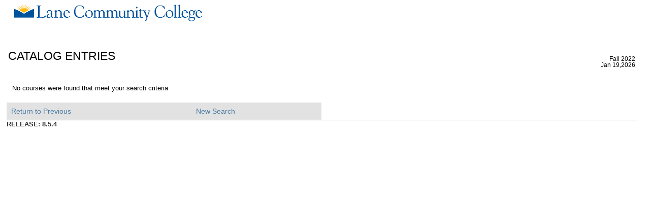

--- FILE ---
content_type: text/css
request_url: https://static.lanecc.net/banner/banp/custom.css?v=1
body_size: 2899
content:
@media screen {
  /* This file was borrowed from Lehigh University's Github page
   * https://github.com/Lehigh-University-WMS/Responsive-CSS-Banner-8-SSB
   * it adds some sane media queries to make banner 8 work on phones.
   */
  body,
  body.campuspipeline,
  table td.pldefault,
  table td.dddefault,
  table td.dedefault,
  table td.delabel,
  table td.ddlabel,
  table td.deheader,
  table th.ddheader,
  .infotext,
  .captiontext {
    font-family: helvetica, arial, sans-serif; }

  a,
  a:link,
  a:visited,
  a.submenulinktext1,
  a.submenulinktext1:visited,
  a.submenulinktext2,
  a.submenulinktext2:visited {
    color: #497ba4; }

  a:hover,
  a:active,
  a:focus,
  a.submenulinktext1:hover,
  a.submenulinktext1:active,
  a.submenulinktext1:focus,
  a.submenulinktext2:hover,
  a.submenulinktext2:active,
  a.submenulinktext2:focus {
    color: #497ba4; }

  span.fieldOrangetextbold {
    font-weight: bold;
    font-size: 1.1em;
    color: #502d0e; }

  span.warningtext {
    color: #990000; }

  /* For Timesheet Alerts */
  .timeSheetInfo {
    background-color: #fff3cd;
    border: #ffecb5 solid 1px;
    border-radius: 3px;
    color: #000;
    padding: 0.5em;
    
  } 

  .timeSheetAlert {
    background-color: #f8d7da;
    border: #f5c2c7 solid 1px;
    border-radius: 3px;
    color: #000;
    font-weight: bold;
    padding: 0.5em;
  } 

  /* PAGE HEADER OVERRIDES */
  body {
    background-image: none; }

  div.pageheaderdiv1 {
    background: url("//static.lanecc.net/logo-banner-horizontal.png") no-repeat top left;
    background-size: 380px;
    margin-left: 10px;
    margin-top: 0;
    display: block;
    height: 50px; }

  /* just for HMRT */
  div.pageheaderdiv1 h1 {
    padding-top: 50px;
    display: none; }

  td.tabon,
  td.taboff {
    background-image: none;
    box-sizing: border-box;
    font-weight: normal;
    font-size: 14px;
    height: auto;
    border-top-left-radius: 6px;
    border-top-right-radius: 6px;
    padding: 8px 8px 0; }

  td.tabon {
    background-color: #F7B517;
    border: 1px solid #020202;
    color: #020202;
    font-weight: bold; }
    td.tabon a,
    td.tabon a:hover,
    td.tabon a:link,
    td.tabon a:active,
    td.tabon a:visited {
      color: #020202; }

  td.taboff {
    background-color: #00529B;
    border: 1px solid #002a4f;
    color: #ffffff; }
    td.taboff:hover {
      background-color: #007ae8;
      color: #ffffff !important; }
    td.taboff a,
    td.taboff a:visited {
      color: #e7e2d8 !important; }
    td.taboff a:hover,
    td.taboff a:active {
      color: #ffffff !important; }

  td.bgtabon,
  td.bgtaboff {
    background-color: #ffffff;
    border-bottom: 1px solid #002a4f; }
    td.bgtabon img,
    td.bgtaboff img {
      display: none; }

  /* search block */
  .headerlinksdiv2 {
    background-color: #e7e2d8;
    padding: 5px; }

  hr {
    color: #00529B; }

  /* page title */
  .pagetitlediv td h2 {
    font-size: 1.8em;
    text-transform: uppercase;
    color: #020202;
    margin: 0; }

  .pagetitlediv td.bg3 {
    background-color: #ffffff; }

  .pagetitlediv td.bg3 img {
    display: none; }

  /* body or main content tables */
  td.mpdefault {
    font-size: 1em !important; }

  td.mpdefault span.menulinkdesctext {
    font-size: .8em;
    line-height: 1.8em; }

  /* prospect page */
  td.indefault img.headerImg {
    display: none; }

  .requiredmsgtext,
  .fieldrequiredtext {
    color: #cc0000;
    font-weight: bold;
    padding: 0 4px; }

  .requiredmsgtext {
    display: block;
    margin-bottom: 10px; }

  table.infotexttable {
    font-size: 1.1em; }

  table.dataentrytable {
    background: #e6e6e6;
    padding: 8px;
    margin-bottom: 15px; }

  .captiontext {
    font-style: normal;
    font-weight: normal;
    font-family: helvetica, arial, sans-serif;
    font-size: 1.45em;
    color: #020202; }

  table td.delabel,
  table th.delabel,
  table td.ddlabel,
  table th.ddlabel,
  table td.ddtitle,
  table td.detitle,
  table th.ddtitle,
  table th.detitle,
  table td.deheader,
  table td.dddefault {
    background-color: #f0f0f0;
    vertical-align: middle;
    font-size: .85em;
    padding: 2px 8px 2px 0px; }

  table th.ddheader {
    vertical-align: middle;
    font-size: .75em;
    padding: 2px 8px 2px 0px; }

  table td.dedefault,
  table td.dddefault {
    vertical-align: middle; }

  table td.dddefault {
    border-bottom: 1px solid #e6e6e6; }

  table th.ddheader,
  table th.detitle,
  table th.ddtitle,
  table th.delabel,
  table td.ddlabel,
  table th.ddlabel {
    background-color: #e2e2e2; }

  table.datadisplaytable {
    border-spacing: 0px 0px;
    margin-bottom: 15px;
    background-color: #e2e2e2;
    padding: 6px;
    margin: 0px; }

  table.datadisplaytable td, .datadisplaytable td p {
    vertical-align: middle;
    margin: 2px 8px 2px 0px;
    padding: 3px; }

  /* general form element styles */
  input,
  textarea,
  select {
    font-weight: normal;
    font-size: 1.2em; }

  input[type='text'],
  input[type='password'] {
    padding: 5px 4px;
    margin: 0 5px 0 0;
    outline: none;
    border-radius: 4px;
    border: 1px solid #d0d0d0; }

  input[type='checkbox'],
  input[type='radio'] {
    margin: 6px 4px;
    position: relative;
    top: 2px; }

  textarea {
    width: 98%;
    padding: 5px;
    margin: 0 5px 0 0;
    border: 1px solid #d0d0d0; }

  select {
    padding: 4px 0;
    margin: 0 3px 0 0;
    min-width: 80px;
    border-radius: 4px;
    border: 1px solid #d0d0d0; }

  input[type='submit'],
  input[type='reset'],
  input.button,
  button {
    font-weight: normal;
    color: #ffffff;
    letter-spacing: 1px;
    border: 1px solid #2e6da4;
    position: relative;
    top: -1px;
    background-color: #337ab7;
    border-radius: 10px;
    cursor: pointer;
    font-size: 110%;
    margin-bottom: 1em;
    padding: 10px 20px; }

  input[type='submit']:hover,
  input[type='reset']:hover,
  input.button:hover,
  button:hover,
  input[type='submit']:active,
  input[type='reset']:active,
  input.button:active,
  button:active {
    background-color: #b2a69a;
    text-decoration: underline;
    border: 1px solid #00529B; }

  /* MEDIA QUERIES */ }
@media only screen and (max-width: 768px) {
  .headerlinksdiv td,
  .headerlinksdiv td {
    display: block !important;
    width: 100%;
    border-top-left-radius: 0;
    border-top-right-radius: 0;
    border-bottom: 1px solid #002a4f; }

  .headerlinksdiv td.bgtabon,
  .headerlinksdiv td.bgtaboff,
  .plaintable td.bgtabon,
  .plaintable td.bgtaboff {
    display: none !important; }

  .headerlinksdiv table table,
  .plaintable table {
    width: 100%; }

  table.dataentrytable td {
    display: block !important; } }
@media only screen and (max-width: 450px) {
  div.pageheaderdiv1 {
    background: url("//static.lanecc.net/logo-banner-horizontal.png") no-repeat top left;
    background-size: 300px;
    margin-left: 10px;
    display: block;
    height: 50px; }

  body {
    margin: 0; } }
/* Because reset buttons should never be used ever ever */
input[type=reset] {
  display: none; }

/* Can't think of a reason to show this */
.banner_copyright {
  display: none; }

/* error text should be more clear */
.errortext {
  background-color: #f2dede;
  border-radius: 10px;
  border: 1px solid #ebccd1;
  color: #a94442;
  display: block;
  padding: 1em; 
}

.infoalert {
  background-color: #fff3cd;
  color: #856404;
  padding: .75rem 1.25rem;
  border: 1px solid #ffeeba;
  border-radius: .25rem;
  display: block; 
}

/************************************************************
 * This is admissions Application Stuff
 ***********************************************************/
/* hide the "Return to application menu link" */
.skiplinks + a[href="zwskalog.p_displogoutnon"] {
  display: none; }

/* Hide the extension input on phone number fields */
form[action="bwskaadr.P_ProcAppAddr1"] #ext_id {
  display: none; }

/* Hide that finish later button */
input[value="Finish Later"][type="Submit"] {
  display: none; }

/* Make submit buttons more clearly good things */
input[type="submit"][value="Continue"],
input[type="submit"][value="Login"],
input[type="submit"][value="Application is Complete"],
input[type="submit"][value="Fill Out Application"],
input[type="submit"][value="Submit Application"],
input[type="submit"][value="Change Password"],
input[type="submit"][value=" Submit"],
input[type="submit"][value="Access Web for Student"] {
  background-color: #5cb85c;
  border-color: #4cae4c;
  border-radius: 10px;
  color: white;
  cursor: pointer;
  font-size: 110%;
  margin-bottom: 1em;
  padding: 10px 20px; }
  input[type="submit"][value="Continue"]:disabled,
  input[type="submit"][value="Login"]:disabled,
  input[type="submit"][value="Application is Complete"]:disabled,
  input[type="submit"][value="Fill Out Application"]:disabled,
  input[type="submit"][value="Submit Application"]:disabled,
  input[type="submit"][value="Change Password"]:disabled,
  input[type="submit"][value=" Submit"]:disabled,
  input[type="submit"][value="Access Web for Student"]:disabled {
    opacity: .65; }
    input[type="submit"][value="Continue"]:disabled:hover,
    input[type="submit"][value="Login"]:disabled:hover,
    input[type="submit"][value="Application is Complete"]:disabled:hover,
    input[type="submit"][value="Fill Out Application"]:disabled:hover,
    input[type="submit"][value="Submit Application"]:disabled:hover,
    input[type="submit"][value="Change Password"]:disabled:hover,
    input[type="submit"][value=" Submit"]:disabled:hover,
    input[type="submit"][value="Access Web for Student"]:disabled:hover {
      text-decoration: none; }

/* Make the Checklist button blue */
input[type="submit"][value="Checklist"], input[type="submit"][value="Forgot Password?"] {
  background-color: #337ab7;
  border-color: #2e6da4;
  border-radius: 10px;
  color: white;
  cursor: pointer;
  font-size: 110%;
  margin-bottom: 1em;
  padding: 10px 20px; }
  input[type="submit"][value="Checklist"]:disabled, input[type="submit"][value="Forgot Password?"]:disabled {
    opacity: .65; }
    input[type="submit"][value="Checklist"]:disabled:hover, input[type="submit"][value="Forgot Password?"]:disabled:hover {
      text-decoration: none; }

/*# sourceMappingURL=custom.css.map */


--- FILE ---
content_type: text/plain
request_url: https://www.google-analytics.com/j/collect?v=1&_v=j102&a=1289137732&t=pageview&_s=1&dl=https%3A%2F%2Fcrater.lanecc.edu%2Fbanp%2Fzwckctlg.p_display_courses%3Fterm_in%3D202320%26one_subj%3DTEST%26sel_subj%3D%26sel_crse_strt%3D3GD57%26sel_crse_end%3D3GD57%26sel_levl%3D%26sel_schd%3D%26sel_coll%3D%26sel_divs%3D%26sel_dept%3D%26sel_attr%3D&ul=en-us%40posix&dt=Catalog%20Entries&sr=1280x720&vp=1280x720&_u=IEBAAAABAAAAACAAI~&jid=131373650&gjid=681070535&cid=208077684.1768844442&tid=UA-4096000-9&_gid=1656694504.1768844442&_r=1&_slc=1&z=266243490
body_size: -451
content:
2,cG-FJWTY39ESK